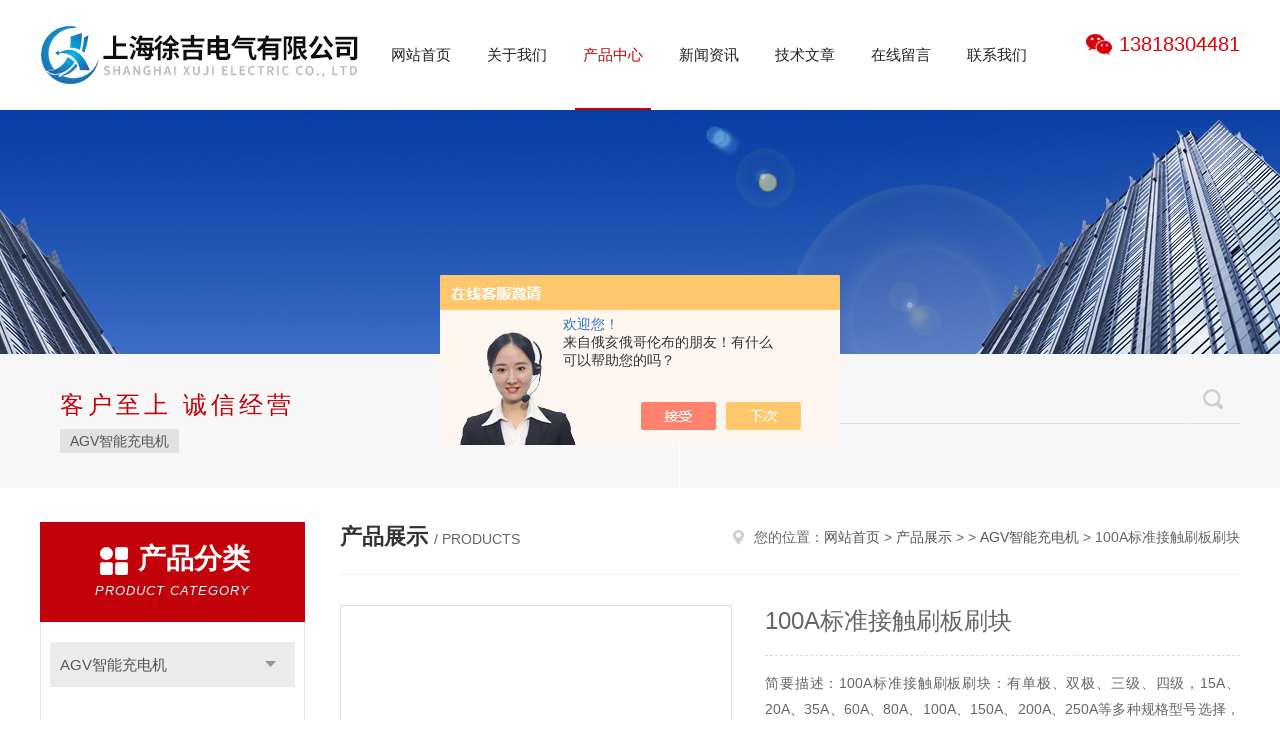

--- FILE ---
content_type: text/html; charset=utf-8
request_url: http://www.shkaiguan.com/Products-36377118.html
body_size: 9556
content:
<!DOCTYPE html PUBLIC "-//W3C//DTD XHTML 1.0 Transitional//EN" "http://www.w3.org/TR/xhtml1/DTD/xhtml1-transitional.dtd">
<html xmlns="http://www.w3.org/1999/xhtml">
<head>
<meta http-equiv="Content-Type" content="text/html; charset=utf-8" />
<meta http-equiv="x-ua-compatible" content="ie=edge,chrome=1">
<TITLE>100A标准接触刷板刷块-上海徐吉电气有限公司</TITLE>
<META NAME="Keywords" CONTENT="100A标准接触刷板刷块">
<META NAME="Description" CONTENT="上海徐吉电气有限公司所提供的100A标准接触刷板刷块质量可靠、规格齐全,上海徐吉电气有限公司不仅具有专业的技术水平,更有良好的售后服务和优质的解决方案,欢迎您来电咨询此产品具体参数及价格等详细信息！">
<script src="/ajax/common.ashx" type="text/javascript"></script>
<script src="/ajax/NewPersonalStyle.Classes.SendMSG,NewPersonalStyle.ashx" type="text/javascript"></script>
<script src="/js/videoback.js" type="text/javascript"></script>
<link rel="stylesheet" type="text/css" href="/skins/498396/css/style.css"/>
<script type="text/javascript" src="/skins/498396/js/jquery.pack.js"></script>
<script type="text/javascript" src="/skins/498396/js/jquery.SuperSlide.js"></script>
<!--导航当前状态 JS-->
<script language="javascript" type="text/javascript"> 
	var nav= '3';
</script>
<!--导航当前状态 JS END-->
<link rel="shortcut icon" href="/skins/498396/favicon.ico">
<script type="application/ld+json">
{
"@context": "https://ziyuan.baidu.com/contexts/cambrian.jsonld",
"@id": "http://www.shkaiguan.com/Products-36377118.html",
"title": "100A标准接触刷板刷块",
"pubDate": "2021-09-18T16:09:24",
"upDate": "2023-12-03T21:44:31"
    }</script>
<script type="text/javascript" src="/ajax/common.ashx"></script>
<script src="/ajax/NewPersonalStyle.Classes.SendMSG,NewPersonalStyle.ashx" type="text/javascript"></script>
<script type="text/javascript">
var viewNames = "";
var cookieArr = document.cookie.match(new RegExp("ViewNames" + "=[_0-9]*", "gi"));
if (cookieArr != null && cookieArr.length > 0) {
   var cookieVal = cookieArr[0].split("=");
    if (cookieVal[0] == "ViewNames") {
        viewNames = unescape(cookieVal[1]);
    }
}
if (viewNames == "") {
    var exp = new Date();
    exp.setTime(exp.getTime() + 7 * 24 * 60 * 60 * 1000);
    viewNames = new Date().valueOf() + "_" + Math.round(Math.random() * 1000 + 1000);
    document.cookie = "ViewNames" + "=" + escape(viewNames) + "; expires" + "=" + exp.toGMTString();
}
SendMSG.ToSaveViewLog("36377118", "ProductsInfo",viewNames, function() {});
</script>
<script language="javaScript" src="/js/JSChat.js"></script><script language="javaScript">function ChatBoxClickGXH() { DoChatBoxClickGXH('https://chat.chem17.com',501901) }</script><script>!window.jQuery && document.write('<script src="https://public.mtnets.com/Plugins/jQuery/2.2.4/jquery-2.2.4.min.js" integrity="sha384-rY/jv8mMhqDabXSo+UCggqKtdmBfd3qC2/KvyTDNQ6PcUJXaxK1tMepoQda4g5vB" crossorigin="anonymous">'+'</scr'+'ipt>');</script><script type="text/javascript" src="https://chat.chem17.com/chat/KFCenterBox/498396"></script><script type="text/javascript" src="https://chat.chem17.com/chat/KFLeftBox/498396"></script><script>
(function(){
var bp = document.createElement('script');
var curProtocol = window.location.protocol.split(':')[0];
if (curProtocol === 'https') {
bp.src = 'https://zz.bdstatic.com/linksubmit/push.js';
}
else {
bp.src = 'http://push.zhanzhang.baidu.com/push.js';
}
var s = document.getElementsByTagName("script")[0];
s.parentNode.insertBefore(bp, s);
})();
</script>
</head>

<body>
<!--Top begin-->
<header>
    <div class="header1">
        <div class="w1200 clearfix">
            <div class="logo fl">
                <a href="/"><img src="/skins/498396/images/logo.jpg" alt="上海徐吉电气有限公司"></a>
            </div>
            <nav class="fl nav">
                <ul class="yiji clearfix">
                    <li class="fl" id="navId1"><a href="/">网站首页</a></li>
                    <li class="fl" id="navId2"><a href="/aboutus.html" rel="nofollow">关于我们</a></li>
                    <li class="fl" id="navId3"><a href="/products.html">产品中心</a></li>
                    <li class="fl" id="navId4"><a href="/news.html">新闻资讯</a></li>
                    <li class="fl" id="navId5"><a href="/article.html">技术文章</a></li>
                    <li class="fl" id="navId6"><a href="/order.html" rel="nofollow">在线留言</a></li>
                    <li class="fl" id="navId7"><a href="/contact.html" rel="nofollow">联系我们</a></li>
                </ul>
            </nav>
            <div class="tel fr">
                <p>13818304481</p>
            </div>
        </div>
    </div>
</header>
<!--Top end-->

<script language="javascript" type="text/javascript">
try {
    document.getElementById("navId" + nav).className = "fl active";
}
catch (e) {}
</script>

<script src="https://www.chem17.com/mystat.aspx?u=xuji5"></script>
<div class="ny_banner"><img src="/skins/498396/images/ny_banner.jpg"></div>
<!--搜索 begin-->
<div class="h_search_box">
	<div class="w1200 clearfix">
    	<div class="fl">
            <div class="bd">
            	<p>客户至上 诚信经营</p>
                <div class="cs">
                	
                	<a href="/ParentList-2296356.html">AGV智能充电机</a>
                     
                </div>
            </div>
        </div>
        <div class="fr">
        	<form class="search clearfix" action="/products.html" id="form1" name="form1" method="post">
                <input class="input fl" type="text" name="keyword" value="请输入您要查询的产品" autocomplete="off" onfocus="if(this.value=='请输入您要查询的产品'){this.value='';this.style.color='#a4ada9' }" onblur="if(this.value=='') if(this.value=='')">
                <input class="submit fl" type="submit" name="Submit" value="">
            </form>
        </div>
    </div>
</div>
<!--搜索 end-->
<div id="ny_con">
  <div class="w1200 clearfix">
   
    <div class="ny_left">
      <div class="in_left"><!--目录-->
        <div class="n_pro_list">
          <div class="proL">
            <div class="ttl"><b>产品分类</b>
              <p>Product category</p>
            </div>
            <ul class="yjk" id="div2">
              
              <li class="yj"><a href="/ParentList-2296356.html" class="yja">AGV智能充电机</a><a style="cursor:Hand" onclick="showsubmenu('AGV智能充电机')" class="dj">点击</a>
                <div id="submenu_AGV智能充电机" style="display:none">
                  <ul>
                    
                  </ul>
                </div>
              </li>
              
              <li><a href="/products.html" class="a1">查看全部</a></li>
            </ul>
          </div>
        </div>
      </div>
      <div class="in_left">
        <div class="n_pro_list">
          <div class="proL">
            <div class="ttl"><b>相关文章</b>
              <p>Related articles</p>
            </div>
            <ul class="list_new">
              
              <li><a href="/Article-3705289.html">石油管道检测仪守护能源动脉的科技</a></li>
              
              <li><a href="/Article-3961253.html">SUTE-8无线发电机表面电位测试仪</a></li>
              
              <li><a href="/Article-3961245.html">RST2050绝缘杆绳索质量快速检测仪</a></li>
              
              <li><a href="/Article-2806795.html">埋地管道防腐层探测检漏仪的工作过程能分为哪几个阶段</a></li>
              
              <li><a href="/Article-3967207.html">SYSK/B-200AAGV刷板刷块实物及图纸</a></li>
              
              <li><a href="/Article-4126762.html">ZJ-12S匝间冲击耐压试验仪</a></li>
              
              <li><a href="/Article-2775780.html">高压开关动特性测试仪在选型上有哪些要求呢</a></li>
              
              <li><a href="/Article-4128467.html">RZJ-40匝间冲击耐压测试仪的性能</a></li>
              
              <li><a href="/Article-2778507.html">智能开关测试仪在使用时需要注意哪些细节？</a></li>
              
              <li><a href="/Article-3925306.html">埋地管道检测仪：保障地下管线安全的重要工具</a></li>
              
              
            </ul>
          </div>
        </div>
      </div>
    </div>
    <div class="ny_right">
    	 <div class="ny_title"> <span class="left"> <strong>产品展示 </strong>/ products </span> <span class="right"><img src="/skins/498396/images/home.png">您的位置：<a href="/">网站首页</a> &gt; <a href="/products.html">产品展示</a> &gt;  &gt; <a href="/ParentList-2296356.html">AGV智能充电机</a> &gt; 100A标准接触刷板刷块 
       
      </span> </div>
      
      <div class="article clearfix">
        <div class="pro_info clearfix">
          <a class="rel_center0 fl" href="http://img79.chem17.com/gxhpic_138717c0b0/92b8cee7c1618c633f99cc92fd6db0000f06f6ab0965c893d664c927f3076749915b7f5233b81fba.jpg" target="_blank"><img  src="http://img79.chem17.com/gxhpic_138717c0b0/92b8cee7c1618c633f99cc92fd6db0000f06f6ab0965c893d664c927f3076749915b7f5233b81fba.jpg" alt="100A标准接触刷板刷块"><i class="iblock"></i></a>
          <div class="pro_name fr">
            <h1 class="bold">100A标准接触刷板刷块</h1>
            <p class="prodetail_desc">简要描述：100A标准接触刷板刷块：有单极、双极、三级、四级，15A、20A、35A、60A、80A、100A、150A、200A、250A等多种规格型号选择，可以对锂电池、铅酸电池、镍氢电池、镍镉电池等电池充电式使用，也可以</p>
            <p>更新时间：2023-12-03</p>
            <p>厂商性质：生产厂家</p>
            <div class="sgt_btn"><a class="sgt_bl" href="/contact.html" rel="nofollow">联系我们</a><a class="sgt_br" href="#order" rel="nofollow">留言询价</a></div>
          </div>
          <div id="clear"></div>
        </div>
        <div class="pro_con_tlt"><span>详情介绍</span></div>
        <div class="pro_con"><div class="pro_con_tlt" style="margin: 40px 0px 20px; padding: 0px; list-style: none; border: 0px; background: rgb(239, 239, 239); color: rgb(102, 102, 102); font-family: "PingFang SC", Helvetica, "Microsoft YaHei", Arial, sans-serif; white-space: normal;"><span style="display: block; width: 98px; height: 40px; line-height: 40px; color: rgb(85, 85, 85); font-size: 16px; font-weight: bold; text-align: center;">详情介绍</span></div><div class="pro_con" style="margin: 0px; padding: 0px; list-style: none; border: 0px; line-height: 24px; color: rgb(102, 102, 102); font-family: "PingFang SC", Helvetica, "Microsoft YaHei", Arial, sans-serif; white-space: normal; background-color: rgb(255, 255, 255);"><p style="margin-top: 0px; margin-bottom: 0px; padding: 0px; border: 0px; font-family: 微软雅黑, Arial, Helvetica, sans-serif;"><span style="margin: 0px; padding: 0px; font-size: 18px;"><strong style="margin: 0px; padding: 0px; border: 0px;"><strong>100A标准接触刷板刷块</strong></strong></span>：有单极、双极、三级、四级，15A、20A、35A、60A、80A、100A、150A、200A、250A等多种规格型号选择，可以对锂电池、铅酸电池、镍氢电池、镍镉电池等电池充电式使用，也可以用在AGV导航运输车在线充电系统，产品广泛应用于电力、铁路、通信、物流自动化、国防、石化、冶金、煤矿等领域的充电系统</p><p style="margin-top: 0px; margin-bottom: 0px; padding: 0px; border: 0px; font-family: 微软雅黑, Arial, Helvetica, sans-serif; color: rgb(71, 71, 71); font-size: 12px;"><span style="margin: 0px; padding: 0px; font-family: 楷体_gb2312;"><span style="margin: 0px; padding: 0px; font-size: 16px;">AGV刷板刷块是目前社会的初生产物，是当下***常用的补充电源装置，在生活中到处可以见到，那么AGV刷板刷块带给人们的益处有哪些呢？<br/>&nbsp;&nbsp;&nbsp; &nbsp;&nbsp;1、无论你在什么地方，你所运用的电动用具再也不担心没电了；<br/>&nbsp;&nbsp;&nbsp; &nbsp;&nbsp;2、AGV刷板刷块是根据电池的充放电技术实施研发的新类型补充电源设备，可以轻松达到自动化补充电源与自动化放电功能；<br/>&nbsp;&nbsp;&nbsp; &nbsp;&nbsp;3、AGV刷板刷块的结构设计合理，技术齐全，运用格外方便；<br/>&nbsp; &nbsp;&nbsp;&nbsp;&nbsp;4、由于运用地点多，具有很好的方便性。</span></span></p><p style="margin-top: 0px; margin-bottom: 0px; padding: 0px; border: 0px; font-family: 微软雅黑, Arial, Helvetica, sans-serif; color: rgb(71, 71, 71); font-size: 12px;"><span style="margin: 0px; padding: 0px; font-size: 16px;"><span style="margin: 0px; padding: 0px; font-family: 楷体_gb2312;">为取得良好效果,必须保证自动引导小车(以下简称AGV)的高利用率。因此，AGV驱动电池和电池充电就成为一个问题。随着大功率电池的发展，现在能够允许电池在几秒钟内进行快速充电。这一技术使得AGV在生产中不用移出生产线就可以完成充电。电池充电装置可以安装在整个生产过程系统中允许AGV停止的任意地方（比如分段运输区、转向区、装载停止区等）。注意标识应当尽可能的与已有的布局形成一体。</span></span></p><p style="margin-top: 0px; margin-bottom: 0px; padding: 0px; border: 0px; font-family: 微软雅黑, Arial, Helvetica, sans-serif; color: rgb(71, 71, 71); font-size: 12px;"><span style="margin: 0px; padding: 0px; font-size: 16px;"><span style="margin: 0px; padding: 0px; font-family: 楷体_gb2312;"><img alt="" src="https://img78.chem17.com/gxhpic_138717c0b0/ebdff42d88c83dd2341a17a026a10582b6559da61b53c3d08c4735967d9c50ce9388a5150de48900.jpg" style="margin: 0px; padding: 0px; border: 0px; max-width: 100%; vertical-align: top;"/><img alt="" src="https://img78.chem17.com/gxhpic_138717c0b0/ebdff42d88c83dd2341a17a026a105823bb159433d7a0318f1474a3756942981ed712200e7ec0f5a.jpg" style="margin: 0px; padding: 0px; border: 0px; max-width: 100%; vertical-align: top;"/><img alt="" src="https://img77.chem17.com/gxhpic_138717c0b0/ebdff42d88c83dd2341a17a026a10582e82a7bed9a1a4b1253f2193b53c5b8c0668d5ca4da87e463.jpg" style="margin: 0px; padding: 0px; border: 0px; max-width: 100%; vertical-align: top;"/><img alt="" src="https://img78.chem17.com/gxhpic_138717c0b0/ebdff42d88c83dd2341a17a026a10582c1397e30b1bd7b464c0e3f9c23930c1e77f39338de228306.jpg" style="margin: 0px; padding: 0px; border: 0px; max-width: 100%; vertical-align: top;"/><img alt="" src="https://img76.chem17.com/gxhpic_138717c0b0/ebdff42d88c83dd2341a17a026a105828a1fe0797eba0ac09add6e08b8bb4e95673c0e6c406eb876.jpg" style="margin: 0px; padding: 0px; border: 0px; max-width: 100%; vertical-align: top;"/><img alt="" src="https://img77.chem17.com/gxhpic_138717c0b0/ebdff42d88c83dd2341a17a026a105829ce29fd6b76d9594861d0c344f2a66771a1dd1052ced7022.jpg" style="margin: 0px; padding: 0px; border: 0px; max-width: 100%; vertical-align: top;"/><img alt="" src="https://img76.chem17.com/gxhpic_138717c0b0/ebdff42d88c83dd2341a17a026a10582faed0fb387942b43a44a2cc004eb06da4e8f1e52238f70e8.jpg" style="margin: 0px; padding: 0px; border: 0px; max-width: 100%; vertical-align: top;"/><img alt="" src="https://img78.chem17.com/gxhpic_138717c0b0/ebdff42d88c83dd2341a17a026a10582da9b581245af65093d1c1a4b2b1f862518f381077c69e356.jpg" style="margin: 0px; padding: 0px; border: 0px; max-width: 100%; vertical-align: top;"/><img alt="" src="https://img76.chem17.com/gxhpic_138717c0b0/ebdff42d88c83dd2341a17a026a105822ad840344a608c2245bfff7693b550be24b38ff33a7e11f6.jpg" style="margin: 0px; padding: 0px; border: 0px; max-width: 100%; vertical-align: top;"/></span></span></p><p style="margin-top: 0px; margin-bottom: 0px; padding: 0px; border: 0px; font-family: 微软雅黑, Arial, Helvetica, sans-serif; color: rgb(71, 71, 71); font-size: 12px;"><span style="margin: 0px; padding: 0px; font-size: 16px;"><strong style="margin: 0px; padding: 0px; border: 0px;"><strong>100A标准接触刷板刷块</strong></strong></span></p><p style="margin-top: 0px; margin-bottom: 0px; padding: 0px; border: 0px; font-family: 微软雅黑, Arial, Helvetica, sans-serif; color: rgb(71, 71, 71); font-size: 12px;"><span style="margin: 0px; padding: 0px; font-family: simsun; font-size: 12pt;"><span style="margin: 0px; padding: 0px; font-family: 楷体_gb2312;">AGV多种应用领域不仅对车辆本身、对其电池充电装置也提出了更高的要求。</span></span></p><p style="margin-top: 0px; margin-bottom: 0px; padding: 0px; border: 0px; font-family: 微软雅黑, Arial, Helvetica, sans-serif; color: rgb(71, 71, 71); font-size: 12px;"><span style="margin: 0px; padding: 0px; font-family: 楷体_gb2312;"><span style="margin: 0px; padding: 0px; font-size: 16px;">&nbsp;</span></span></p><p style="margin-top: 0px; margin-bottom: 0px; padding: 0px; border: 0px; font-family: 微软雅黑, Arial, Helvetica, sans-serif; color: rgb(71, 71, 71); font-size: 12px;"><span style="margin: 0px; padding: 0px; font-family: 楷体_gb2312;"><span style="margin: 0px; padding: 0px; font-size: 16px;">使用环境条件，常规件通用参数</span></span></p><ul style="list-style-type: none;" class=" list-paddingleft-2"><li><p><span style="margin: 0px; padding: 0px; font-family: 楷体_gb2312;"><span style="margin: 0px; padding: 0px; font-size: 16px;">&nbsp;&nbsp;储存环境温度：－25℃～＋60℃。</span></span></p></li><li><p><span style="margin: 0px; padding: 0px; font-family: 楷体_gb2312;"><span style="margin: 0px; padding: 0px; font-size: 16px;">&nbsp; 工作环境温度：－10℃～＋40℃。&nbsp;</span></span></p></li><li><p><span style="margin: 0px; padding: 0px; font-family: 楷体_gb2312;"><span style="margin: 0px; padding: 0px; font-size: 16px;">&nbsp; 大气压力：86kPa～106kPa。</span></span></p></li><li><p><span style="margin: 0px; padding: 0px; font-family: 楷体_gb2312;"><span style="margin: 0px; padding: 0px; font-size: 16px;">&nbsp; 相对湿度：5%～95%</span></span></p></li></ul><p style="margin-top: 0px; margin-bottom: 0px; padding: 0px; border: 0px; font-family: 微软雅黑, Arial, Helvetica, sans-serif; color: rgb(71, 71, 71); font-size: 12px;"><span style="margin: 0px; padding: 0px; font-family: 楷体_gb2312;"><span style="margin: 0px; padding: 0px; font-size: 16px;">刷板刷块均采用进口UPE原料、T2紫铜<br/><br/>UPE即超高分子量聚乙烯，是综合性能较好的工程塑料，其耐磨、抗冲击、耐腐蚀、自润滑、吸收冲击能力五个性能是现有塑料中较好的。</span></span></p><p style="margin-top: 0px; margin-bottom: 0px; padding: 0px; border: 0px; font-family: 微软雅黑, Arial, Helvetica, sans-serif; color: rgb(71, 71, 71); font-size: 12px;"><span style="margin: 0px; padding: 0px; font-family: 楷体_gb2312;"><span style="margin: 0px; padding: 0px; font-size: 16px;">&nbsp;</span></span></p><ul style="list-style-type: none;" class=" list-paddingleft-2"><li><p><span style="margin: 0px; padding: 0px; font-family: 楷体_gb2312;"><span style="margin: 0px; padding: 0px; font-size: 16px;">&nbsp;&nbsp;耐磨性居塑料前列，是普通碳钢的8倍。</span></span></p></li><li><p><span style="margin: 0px; padding: 0px; font-family: 楷体_gb2312;"><span style="margin: 0px; padding: 0px; font-size: 16px;">&nbsp;&nbsp;冲击强度列塑料*列。</span></span></p></li><li><p><span style="margin: 0px; padding: 0px; font-family: 楷体_gb2312;"><span style="margin: 0px; padding: 0px; font-size: 16px;">&nbsp;&nbsp;自润滑性能相当于聚四氟乙烯。</span></span></p></li><li><p><span style="margin: 0px; padding: 0px; font-family: 楷体_gb2312;"><span style="margin: 0px; padding: 0px; font-size: 16px;">&nbsp;&nbsp;耐腐蚀性能强，化学技术性能高。</span></span></p></li><li><p><span style="margin: 0px; padding: 0px; font-family: 楷体_gb2312;"><span style="margin: 0px; padding: 0px; font-size: 16px;">&nbsp;&nbsp;不粘性好，制品表面与其它材料不易相附。</span></span></p></li><li><p><span style="margin: 0px; padding: 0px; font-family: 楷体_gb2312;"><span style="margin: 0px; padding: 0px; font-size: 16px;">&nbsp;&nbsp;卫生无毒，抗极低温（零下196度</span></span></p></li><li><p><span style="margin: 0px; padding: 0px; font-family: 楷体_gb2312;"><span style="margin: 0px; padding: 0px; font-size: 16px;">&nbsp;&nbsp;UPE性能稳定，还拥有良好的抗老化性及电绝缘性能，机械强度高，使用寿命长</span></span></p></li></ul><p style="margin-top: 0px; margin-bottom: 0px; padding: 0px; border: 0px; font-family: 微软雅黑, Arial, Helvetica, sans-serif; color: rgb(71, 71, 71); font-size: 12px;"><span style="margin: 0px; padding: 0px; font-family: 楷体_gb2312;"><span style="margin: 0px; padding: 0px; font-size: 16px;">T2紫铜（铜银合金）高纯度，组织细密，含氧量低</span></span></p><p style="margin-top: 0px; margin-bottom: 0px; padding: 0px; border: 0px; font-family: 微软雅黑, Arial, Helvetica, sans-serif; color: rgb(71, 71, 71); font-size: 12px;"><span style="margin: 0px; padding: 0px; font-family: 楷体_gb2312;"><span style="margin: 0px; padding: 0px; font-size: 16px;">&nbsp;</span></span></p><ul style="list-style-type: none;" class=" list-paddingleft-2"><li><p><span style="margin: 0px; padding: 0px; font-family: 楷体_gb2312;"><span style="margin: 0px; padding: 0px; font-size: 16px;">&nbsp;&nbsp;导电性能佳，具有良好的热电道性。</span></span></p></li><li><p><span style="margin: 0px; padding: 0px; font-family: 楷体_gb2312;"><span style="margin: 0px; padding: 0px; font-size: 16px;">&nbsp;&nbsp;防蚀性及耐候性。</span></span></p></li><li><p><span style="margin: 0px; padding: 0px; font-family: 楷体_gb2312;"><span style="margin: 0px; padding: 0px; font-size: 16px;">&nbsp;&nbsp;T系列产品铜件表面均做防氧化处理</span></span></p></li></ul><p style="margin-top: 0px; margin-bottom: 0px; padding: 0px; border: 0px; font-family: 微软雅黑, Arial, Helvetica, sans-serif; color: rgb(71, 71, 71); font-size: 12px;">&nbsp;</p><p style="margin-top: 0px; margin-bottom: 0px; padding: 0px; border: 0px; font-family: 微软雅黑, Arial, Helvetica, sans-serif; color: rgb(71, 71, 71); font-size: 12px;"><span style="margin: 0px; padding: 0px; font-family: 楷体_gb2312;"><span style="margin: 0px; padding: 0px; font-size: 16px;">&nbsp; 全系列产品可以根据客户要求或图纸进行定制！</span></span></p><br/></div><p><br/></p><br />
          <br />
           <div class="pro_con_tlt"><span>留言询价</span></div>
          <link rel="stylesheet" type="text/css" href="/css/MessageBoard_style.css">
<script language="javascript" src="/skins/Scripts/order.js?v=20210318" type="text/javascript"></script>
<a name="order" id="order"></a>
<div class="ly_msg" id="ly_msg">
<form method="post" name="form2" id="form2">
	<h3>留言框  </h3>
	<ul>
		<li>
			<h4 class="xh">产品：</h4>
			<div class="msg_ipt1"><input class="textborder" size="30" name="Product" id="Product" value="100A标准接触刷板刷块"  placeholder="请输入产品名称" /></div>
		</li>
		<li>
			<h4>您的单位：</h4>
			<div class="msg_ipt12"><input class="textborder" size="42" name="department" id="department"  placeholder="请输入您的单位名称" /></div>
		</li>
		<li>
			<h4 class="xh">您的姓名：</h4>
			<div class="msg_ipt1"><input class="textborder" size="16" name="yourname" id="yourname"  placeholder="请输入您的姓名"/></div>
		</li>
		<li>
			<h4 class="xh">联系电话：</h4>
			<div class="msg_ipt1"><input class="textborder" size="30" name="phone" id="phone"  placeholder="请输入您的联系电话"/></div>
		</li>
		<li>
			<h4>常用邮箱：</h4>
			<div class="msg_ipt12"><input class="textborder" size="30" name="email" id="email" placeholder="请输入您的常用邮箱"/></div>
		</li>
        <li>
			<h4>省份：</h4>
			<div class="msg_ipt12"><select id="selPvc" class="msg_option">
							<option value="0" selected="selected">请选择您所在的省份</option>
			 <option value="1">安徽</option> <option value="2">北京</option> <option value="3">福建</option> <option value="4">甘肃</option> <option value="5">广东</option> <option value="6">广西</option> <option value="7">贵州</option> <option value="8">海南</option> <option value="9">河北</option> <option value="10">河南</option> <option value="11">黑龙江</option> <option value="12">湖北</option> <option value="13">湖南</option> <option value="14">吉林</option> <option value="15">江苏</option> <option value="16">江西</option> <option value="17">辽宁</option> <option value="18">内蒙古</option> <option value="19">宁夏</option> <option value="20">青海</option> <option value="21">山东</option> <option value="22">山西</option> <option value="23">陕西</option> <option value="24">上海</option> <option value="25">四川</option> <option value="26">天津</option> <option value="27">新疆</option> <option value="28">西藏</option> <option value="29">云南</option> <option value="30">浙江</option> <option value="31">重庆</option> <option value="32">香港</option> <option value="33">澳门</option> <option value="34">中国台湾</option> <option value="35">国外</option>	
                             </select></div>
		</li>
		<li>
			<h4>详细地址：</h4>
			<div class="msg_ipt12"><input class="textborder" size="50" name="addr" id="addr" placeholder="请输入您的详细地址"/></div>
		</li>
		
        <li>
			<h4>补充说明：</h4>
			<div class="msg_ipt12 msg_ipt0"><textarea class="areatext" style="width:100%;" name="message" rows="8" cols="65" id="message"  placeholder="请输入您的任何要求、意见或建议"></textarea></div>
		</li>
		<li>
			<h4 class="xh">验证码：</h4>
			<div class="msg_ipt2">
            	<div class="c_yzm">
                    <input class="textborder" size="4" name="Vnum" id="Vnum"/>
                    <a href="javascript:void(0);" class="yzm_img"><img src="/Image.aspx" title="点击刷新验证码" onclick="this.src='/image.aspx?'+ Math.random();"  width="90" height="34" /></a>
                </div>
                <span>请输入计算结果（填写阿拉伯数字），如：三加四=7</span>
            </div>
		</li>
		<li>
			<h4></h4>
			<div class="msg_btn"><input type="button" onclick="return Validate();" value="提 交" name="ok"  class="msg_btn1"/><input type="reset" value="重 填" name="no" /></div>
		</li>
	</ul>	
    <input name="PvcKey" id="PvcHid" type="hidden" value="" />
</form>
</div>
</div>
        <div class="art-next">
          <dl class="shangxia">
            <dd>上一篇：<a href="/Products-36377075.html">AGV20A充电刷板刷块</a> </dd>
            <dd>下一篇：<a href="/Products-36377186.html">200A+CAN智能AVG小车充电刷板刷块</a> </dd>
          </dl>
        </div>
      </div>
    </div>
  </div>
</div>
<div id="clear"></div>
<!--Foot begin-->
<div id="z_Footer">
    <div class="pz_down">
        <div class="w1200">
            <div class="footT">
                <div class="footAddr">
                    <div class="footTit">上海徐吉电气有限公司</div>
                    <div class="dAddr"><img class="ico" src="/skins/498396/images/icon_foot1.png">地址：上海市宝山区水产西路680弄4号楼508</div>
                    <div class="dAddr"><img class="ico" src="/skins/498396/images/icon_foot3.png">邮箱：359845197@qq.com</div>
                    <div class="dAddr"><img class="ico" src="/skins/498396/images/icon_foot4.png">传真：</div>
                </div>
                <div class="footNav">
                    <div class="footTit">快速链接</div>
                    <div class="dNav">
                        <ul>
                            <li><a href="/">首页</a></li>
                            <li><a href="/aboutus.html" rel="nofollow">关于我们</a></li>
                            <li><a href="/products.html">产品展示</a></li>
                            <li><a href="/news.html">新闻资讯</a></li>
                            <li><a href="/article.html">技术文章</a></li>
                            <li><a href="/down.html" rel="nofollow">资料下载</a></li>
                            <li><a href="/order.html" rel="nofollow">在线留言</a></li>
                            <li><a href="/contact.html" rel="nofollow">联系我们</a></li>
                        </ul>
                    </div>
                </div>
                <div class="footUs">
                    <div class="footTit" style="text-align:center;">关注我们</div>
                    <div class="ewm1">欢迎您加我微信了解更多信息：</div>
                    <div class="ewm2">
                        <div class="img"><img src="/skins/498396/images/code.jpg" width="100%" alt=""></div>
                        <div class="info">欢迎您加我微信<br>了解更多信息</div>
                    </div>
                </div>
            </div>
        </div>
       
        <div class="foot_cp">
            <div class="footD">
                <div class="Copyright">版权所有 &copy; 2026 上海徐吉电气有限公司( www.shkaiguan.com)  All Rights Reserved&nbsp;&nbsp;&nbsp;&nbsp;&nbsp;&nbsp;<a href="http://beian.miit.gov.cn" target="_blank" rel="nofollow">备案号：沪ICP备15015674号-124</a>&nbsp;&nbsp;&nbsp;&nbsp;&nbsp;&nbsp;总访问量：98314&nbsp;&nbsp;&nbsp;&nbsp;&nbsp;&nbsp;<a href="https://www.chem17.com/login" target="_blank" rel="nofollow">管理登陆</a>&nbsp;&nbsp;&nbsp;&nbsp;&nbsp;&nbsp;技术支持：<a href="https://www.chem17.com" target="_blank" rel="nofollow">化工仪器网</a>&nbsp;&nbsp;&nbsp;&nbsp;&nbsp;&nbsp;<a href="/sitemap.xml" target="_blank">sitemap.xml</a></div>
            </div>
        </div>
    </div>
</div>
<!--Foot end-->

<!--网站漂浮 begin-->
<div id="gxhxwtmobile" style="display:none;">13818304481</div>
 <div class="pf_new" style="display:none;">
	<div class="hd"><p>联系我们</p><span>contact us</span><em class="close"></em></div>
    <div class="conn">
    	<div class="tel"><p><img src="/skins/466120/images/pf_icon3.png" />咨询电话</p><span>13818304481<br />13818304482<br />13917842543<br/>微信同号</span></div>
    	<div class="lxr">
            <a href="http://wpa.qq.com/msgrd?v=3&amp;uin=3072433055&amp;site=qq&amp;menu=yes" target="_blank" class="qq"><img src="/skins/498396/images/qq.png" title="QQ交谈">QQ交谈</a>
            <a href="http://wpa.qq.com/msgrd?v=3&amp;uin=33181865301&amp;site=qq&amp;menu=yes" target="_blank" class="qq"><img src="/skins/498396/images/qq.png" title="QQ交谈">QQ交谈</a>
            <a href="http://wpa.qq.com/msgrd?v=3&amp;uin=3056257979&amp;site=qq&amp;menu=yes" target="_blank" class="qq"><img src="/skins/498396/images/qq.png" title="QQ交谈">QQ交谈</a>
            <a onclick="ChatBoxClickGXH()" href="#" class="zx" target="_self"><img src="/skins/498396/images/zx.png" title="点击这里给我发消息">在线交流</a>
        </div>
        <div class="wx"><p><img src="/skins/498396/images/code.jpg" /><i class="iblock"></i></p><span>扫一扫，<em>联系</em>我们</span></div>
    </div>
    <div class="bd"><a href="javascript:goTop();"><p></p><span>返回顶部</span></a></div>
</div>
<div class="pf_new_bx"><p></p><span>联<br />系<br />我<br />们</span><em></em></div>
<!--网站漂浮 end-->

<script type="text/javascript" src="/skins/498396/js/pt_js.js"></script>

 <script type='text/javascript' src='/js/VideoIfrmeReload.js?v=001'></script>
  
</html>
<script type="text/javascript">   
$(document).ready(function(e) {
    $(".pro_con img").each(function(index, element) {
        $(this).attr('style', 'max-width:100%');
    });
});
</script></body>